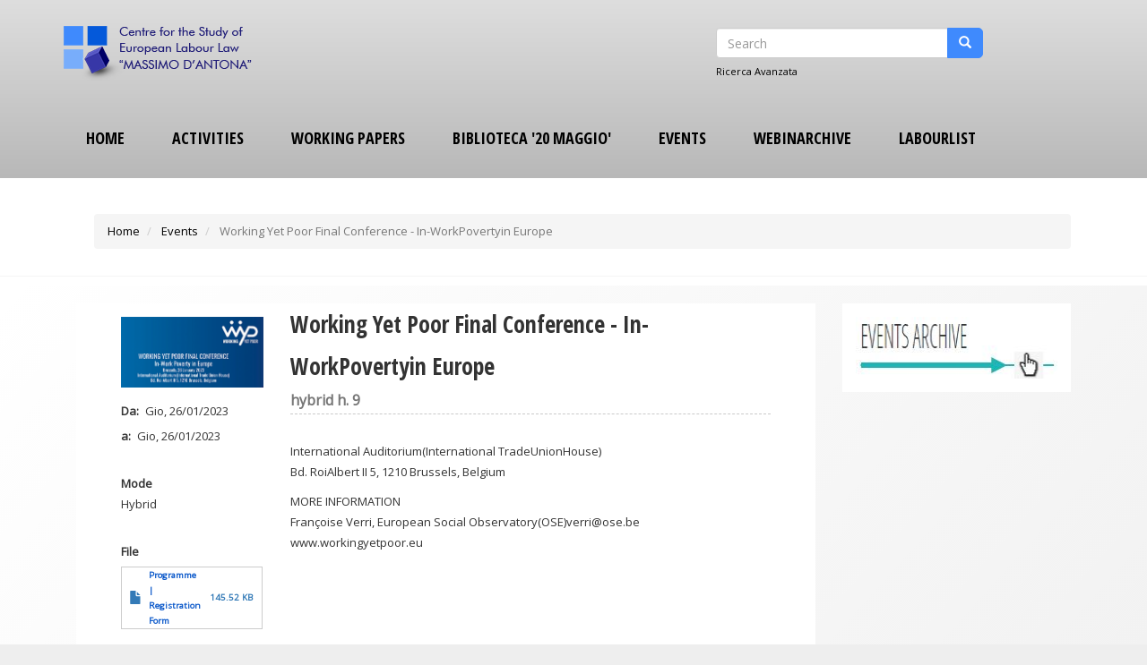

--- FILE ---
content_type: text/html; charset=UTF-8
request_url: https://csdle.lex.unict.it/events/working-yet-poor-final-conference-workpovertyin-europe?field_mode_event_value=All&page=3
body_size: 5167
content:
<!DOCTYPE html>
<html  lang="it" dir="ltr">
  <head>
    <meta charset="utf-8" />
<meta name="Generator" content="Drupal 9 (https://www.drupal.org)" />
<meta name="MobileOptimized" content="width" />
<meta name="HandheldFriendly" content="true" />
<meta name="viewport" content="width=device-width, initial-scale=1.0" />
<link rel="icon" href="/sites/default/files/favicon_1.png" type="image/png" />
<link rel="canonical" href="https://csdle.lex.unict.it/events/working-yet-poor-final-conference-workpovertyin-europe" />
<link rel="shortlink" href="https://csdle.lex.unict.it/node/4229" />

    <title>Working Yet Poor Final Conference - In-WorkPovertyin Europe | Centre for the Study of European Labour Law &quot;MASSIMO D&#039;ANTONA&quot;</title>
	
	<!-- Fontawesome -->
	<link href="https://maxcdn.bootstrapcdn.com/font-awesome/4.2.0/css/font-awesome.min.css" rel="stylesheet" type="text/css">
	<link href="https://fonts.googleapis.com/css?family=Open+Sans" rel="stylesheet">
	<link href='https://fonts.googleapis.com/css?family=Open+Sans+Condensed:700,300,300italic' rel='stylesheet' type='text/css' />
	
    <link rel="stylesheet" media="all" href="/sites/default/files/css/css_C0AGxot3hzCzR8qJ04EA5gE4iu9wYnDBI7K0KFqk29E.css" />
<link rel="stylesheet" media="all" href="https://cdn.jsdelivr.net/npm/bootstrap@3.4.1/dist/css/bootstrap.min.css" />
<link rel="stylesheet" media="all" href="https://cdn.jsdelivr.net/npm/@unicorn-fail/drupal-bootstrap-styles@0.0.2/dist/3.4.0/8.x-3.x/drupal-bootstrap.min.css" integrity="sha512-tGFFYdzcicBwsd5EPO92iUIytu9UkQR3tLMbORL9sfi/WswiHkA1O3ri9yHW+5dXk18Rd+pluMeDBrPKSwNCvw==" crossorigin="anonymous" />
<link rel="stylesheet" media="all" href="/sites/default/files/css/css_DSpDQ-rMVM6XSVIqF6sU4wd9Hs_ny7nTyoRUdKTAHgE.css" />

    

  

  </head>
  <body class="path-not-frontpage path-node page-node-type-events has-glyphicons">
    <a href="#main-content" class="visually-hidden focusable skip-link">
      Salta al contenuto principale
    </a>
    
      <div class="dialog-off-canvas-main-canvas" data-off-canvas-main-canvas>
    

<div id="header-navbar-wrapper" class="header-navbar-wrapper">
          <header class="navbar navbar-default" id="navbar" role="banner">
              <div class="container-fluid">
      	  <div class="row">
            <div class="navbar navbar-header col-12">              
                <section class="region region-navigation">
    <div class="site-branding">
      <a class="logo navbar-btn pull-left" href="/" title="Home" rel="home">
      <img src="/sites/default/files/logo_main_0.png" alt="Home" />
    </a>
      </div>
<div class="search-block-form col-md-3 pull-right settings-tray-editable block block-search block-search-form-block" data-drupal-selector="search-block-form" id="block-quatro-search" role="search" data-drupal-settingstray="editable">
  
      <h2 class="visually-hidden">Search</h2>
    
      <form action="/search/node" method="get" id="search-block-form" accept-charset="UTF-8">
  <div class="form-item js-form-item form-type-search js-form-type-search form-item-keys js-form-item-keys form-no-label form-group">
      <label for="edit-keys" class="control-label sr-only">Search</label>
  
  
  <div class="input-group"><input title="Inserisci i termini da cercare." data-drupal-selector="edit-keys" class="form-search form-control" placeholder="Search" type="search" id="edit-keys" name="keys" value="" size="15" maxlength="128" /><span class="input-group-btn"><button type="submit" value="Search" class="button js-form-submit form-submit btn-primary btn icon-only" name=""><span class="sr-only">Search</span><span class="icon glyphicon glyphicon-search" aria-hidden="true"></span></button></span></div>

  
  
      <div id="edit-keys--description" class="description help-block">
      Inserisci i termini da cercare.
    </div>
  </div>
<div class="form-actions form-group js-form-wrapper form-wrapper" data-drupal-selector="edit-actions" id="edit-actions"></div>

</form>

  </div>
<nav role="navigation" aria-labelledby="block-quatro-main-menu-menu" id="block-quatro-main-menu" class="settings-tray-editable" data-drupal-settingstray="editable">
            <h2 class="sr-only" id="block-quatro-main-menu-menu">Navigazione principale</h2>

      
              <ul class="nav navbar-nav menu">
                    <li class="nav-item">
                          <a href="/" class="nav-link nav-link--" data-drupal-link-system-path="&lt;front&gt;">Home</a>
              </li>
                <li class="nav-item menu-item--collapsed">
                          <a href="/activities" class="nav-link nav-link--activities" data-drupal-link-system-path="node/1221">Activities</a>
              </li>
                <li class="nav-item">
                          <a href="/working-papers" title="Working Papers" class="nav-link nav-link--working-papers" data-drupal-link-system-path="node/1222">Working Papers</a>
              </li>
                <li class="nav-item menu-item--collapsed">
                          <a href="/biblioteca-20-maggio" title="Biblioteca &#039;20 Maggio&#039;" class="nav-link nav-link--biblioteca-20-maggio" data-drupal-link-system-path="node/1269">Biblioteca &#039;20 Maggio&#039;</a>
              </li>
                <li class="nav-item">
                          <a href="/events" class="nav-link nav-link--events" data-drupal-link-system-path="events">Events</a>
              </li>
                <li class="nav-item">
                          <a href="/webinarchive" class="nav-link nav-link--webinarchive" data-drupal-link-system-path="webinarchive">Webinarchive</a>
              </li>
                <li class="nav-item">
                          <a href="/unict_news/registerlabor/1/1" class="nav-link nav-link--unict-news-registerlabor-1-1" data-drupal-link-system-path="unict_news/registerlabor/1/1">LabourList</a>
              </li>
        </ul>
  


  </nav>

  </section>

                                        </div>

                                  </div>
                </div>
            </header>
  </div>

<div class="header-wrapper">
  <div role="header" class="header-container">
    <div class="container-fluid">
    <div class="row">

      	  
	   	  
                        <div  class="col-md-12" role="headingfirst">
              <section class="region region-header-first">
        <ol class="breadcrumb">
          <li >
                  <a href="/">Home</a>
              </li>
          <li >
                  <a href="/events">Events</a>
              </li>
          <li  class="active">
                  Working Yet Poor Final Conference - In-WorkPovertyin Europe
              </li>
      </ol>


  </section>

          </div>
              	  
	        	  
	</div>
  </div>
  </div>
</div>

  <div role="main" id="main-container" class="main-container container-fluid js-quickedit-main-content">
	
	<div class="row">
            
                  <section class="col-md-9">

                
                
        						
                
                
                          <a id="main-content"></a>
            <section class="region region-content">
    <div data-drupal-messages-fallback class="hidden"></div>  <article data-history-node-id="4229" role="article" class="node node--type-events events full clearfix">

  
    

  
  <div class="content">
    <div  class="_none"><div  class="container">  
  <div  class="layout row layout-builder__layout">
    
                        <div  class="col-lg-3 col-md-12 col-12">
          <section class="block block-layout-builder block-field-blocknodeeventsfield-image clearfix">
<div class="block-inner">
  
    

      
      <div class="field field--name-field-image field--type-image field--label-hidden field--items">
              <div class="field--item">  <a href="/sites/default/files/immagini/Brussels_26_01_2023-1.png">  <img srcset="/sites/default/files/styles/max_325x325/public/immagini/Brussels_26_01_2023-1.png?itok=NwgJY6yl 325w, /sites/default/files/styles/max_650x650/public/immagini/Brussels_26_01_2023-1.png?itok=7v3WJKQ- 400w" sizes="(min-width: 1290px) 325px, (min-width: 851px) 25vw, (min-width: 560px) 50vw, 100vw" src="/sites/default/files/styles/max_325x325/public/immagini/Brussels_26_01_2023-1.png?itok=NwgJY6yl" alt="Locandina" class="img-responsive" />

</a>
</div>
          </div>
  
  </div>
</section>

<section class="block block-layout-builder block-field-blocknodeeventsfield-ora-inizio clearfix">
<div class="block-inner">
  
    

      
  <div class="field field--name-field-ora-inizio field--type-datetime field--label-inline">
    <div class="field--label">Da</div>
              <div class="field--item">Gio, 26/01/2023</div>
          </div>

  </div>
</section>

<section class="block block-layout-builder block-field-blocknodeeventsfield-end-date3 clearfix">
<div class="block-inner">
  
    

      
  <div class="field field--name-field-end-date3 field--type-datetime field--label-inline">
    <div class="field--label">a</div>
              <div class="field--item">Gio, 26/01/2023</div>
          </div>

  </div>
</section>

<section class="block block-layout-builder block-field-blocknodeeventsfield-mode-event clearfix">
<div class="block-inner">
  
    

      
  <div class="field field--name-field-mode-event field--type-list-string field--label-above">
    <div class="field--label">Mode</div>
              <div class="field--item">Hybrid</div>
          </div>

  </div>
</section>

<section class="block block-layout-builder block-field-blocknodeeventsfield-file clearfix">
<div class="block-inner">
  
    

      
  <div class="field field--name-field-file field--type-file field--label-above">
    <div class="field--label">File</div>
          <div class="field--items">
              <div class="field--item"><span class="file file--mime-application-pdf file--application-pdf icon-before"><span class="file-icon"><span class="icon glyphicon glyphicon-file text-primary" aria-hidden="true"></span></span><span class="file-link"><a href="https://csdle.lex.unict.it/sites/default/files/Documenti/Events/Brussels_26_01_2023.pdf" type="application/pdf; length=149017" title="Open file in new window" target="_blank">Programme | Registration Form</a></span><span class="file-size">145.52 KB</span></span></div>
              </div>
      </div>

  </div>
</section>

<section class="block block-layout-builder block-field-blocknodeeventscreated clearfix">
<div class="block-inner">
  
    

      
<span>20/12/2022</span>

  </div>
</section>


        </div>
                              <div  class="col-lg-9 col-md-12 col-12">
          <section class="block block-layout-builder block-field-blocknodeeventstitle clearfix">
<div class="block-inner">
  
    

      
<span>Working Yet Poor Final Conference - In-WorkPovertyin Europe</span>

  </div>
</section>

<section class="block block-layout-builder block-field-blocknodeeventsfield-subtitle clearfix">
<div class="block-inner">
  
    

      
            <div class="field field--name-field-subtitle field--type-text field--label-hidden field--item">hybrid h. 9</div>
      
  </div>
</section>

<section class="block block-layout-builder block-field-blocknodeeventsfield-text clearfix">
<div class="block-inner">
  
    

      
            <div class="field field--name-field-text field--type-text-long field--label-hidden field--item"><p>International Auditorium(International TradeUnionHouse)<br />
Bd. RoiAlbert II 5, 1210 Brussels, Belgium</p>

<p>MORE INFORMATION<br />
Françoise Verri, European Social Observatory(OSE)verri@ose.be<br />
www.workingyetpoor.eu</p>
</div>
      
  </div>
</section>


        </div>
                                                                                                                                                                              
  </div>

</div></div>
  </div>

</article>


  </section>

              </section>

                              <aside id="sidebar-second" class="col-md-3" role="complementary">
              <section class="region region-sidebar-second">
    <section id="block-eventsarchive" class="block-blue settings-tray-editable block block-block-content block-block-contentf700d899-9eda-4b29-957a-d9ddab556b5d clearfix" data-drupal-settingstray="editable">
<div class="block-inner">
  
    

      
            <div class="field field--name-body field--type-text-with-summary field--label-hidden field--item"><!--<div class="block-blue text-align-center"><a href="/events-archive"><img alt="" src="/sites/default/files/immagini/Events_archive.png" style="width: 372px; height: 81px;" /></a></div>-->

<div class="block-blue text-align-center"><a href="/events-archive"><img alt="Events Archive" src="/sites/default/files/immagini/icone/archive_events.JPG" style="width: 229px; height: 69px;" /></a></div>
</div>
      
  </div>
</section>


  </section>

          </aside>
                  </div>
  </div>

      <footer class="footer container-fluid" role="contentinfo">
      <div class="footer-inner">
            <section class="region region-footer">
    <section id="block-contactfooter" class="col-md-4 settings-tray-editable block block-block-content block-block-content46fdd6ee-378a-408a-8427-c814f5615a5a clearfix" data-drupal-settingstray="editable">
<div class="block-inner">
  
    

      
            <div class="field field--name-body field--type-text-with-summary field--label-hidden field--item"><p><img alt="Logo uniCT - Università di Catania" class="img-responsive" src="/sites/default/files/immagini/uniCT.png" style="max-height:70px;" /><br />
Centre for Study of European Labour Law<br />"MASSIMO D'ANTONA"<br />
Via Gallo, 25 - 95124 CATANIA - Italy<br />
tel: <a href="tel:+39095230825">+39 095 230 825</a> | email: <a href="mailto:csdle@lex.unict.it">csdle@lex.unict.it</a></p>
</div>
      
  </div>
</section>

<section id="block-liberofooter" class="col-md-4 settings-tray-editable block block-block-content block-block-content41f21fd2-d229-44b3-8dfb-3f5cbba6126e clearfix" data-drupal-settingstray="editable">
<div class="block-inner">
  
    

      
            <div class="field field--name-body field--type-text-with-summary field--label-hidden field--item"><p><strong>member of</strong></p>

<p><img alt="logo_LLRN.png" height="109" src="/sites/default/files/immagini/logo_LLRN.png" width="192" /></p>
</div>
      
  </div>
</section>

<section id="block-privacyfooter" class="col-md-4 settings-tray-editable block block-block-content block-block-contentef346792-cdc2-4d08-9fa9-dd7f5383dbb8 clearfix" data-drupal-settingstray="editable">
<div class="block-inner">
  
    

      
            <div class="field field--name-body field--type-text-with-summary field--label-hidden field--item"><p><img alt="" src="/sites/default/files/immagini/Social/Facebook-logo.png" style="width: 30px; height: 30px;" />&nbsp;<img alt="" src="/sites/default/files/immagini/Social/Instagram-logo.png" style="width: 30px; height: 30px;" />&nbsp;<img alt="" src="/sites/default/files/immagini/Social/linkedin-logo.png" style="width: 30px; height: 30px;" />&nbsp;<img alt="" src="/sites/default/files/immagini/Social/twitter.png" style="width: 30px; height: 30px;" />&nbsp;<img alt="" src="/sites/default/files/immagini/Social/youtube.png" style="width: 30px; height: 30px;" /></p>
<!--DA VERIFICARE LINK area riservata>
<p><a href="/disclaimer"><img alt="" src="/sites/default/files/immagini/Social/area%20riservata.png" style="width: 30px; height: 30px;" /></a><strong>&nbsp;Reserved Area</strong></p>
-->

<p><img alt="" src="/sites/default/files/immagini/Social/area%20riservata.png" style="width: 30px; height: 30px;" /><strong>&nbsp;Reserved Area</strong></p>

<p><a href="/privacy-policy">Privacy Policy</a>&nbsp;|&nbsp;<a href="/user/login">LogIn</a></p>

<p><a href="/sitemap">SiteMap</a></p>

<p>&nbsp;</p>
</div>
      
  </div>
</section>

<section id="block-cpyrightfooter" class="col-md-12 settings-tray-editable block block-block-content block-block-content5a84bdd3-2735-4cd8-9c90-a1aae2bd314b clearfix" data-drupal-settingstray="editable">
<div class="block-inner">
  
    

      
            <div class="field field--name-body field--type-text-with-summary field--label-hidden field--item"><p><span style="font-size:12px;">Copyright © 2022 - Tutti i diritti riservati | Credits</span> <a href="https://www.cmslabs.it" target="_blank"><img alt="cmsLabs" src="/sites/default/files/immagini/logo_cmsLABS.png" style="max-height: 22px; height: 20px; width: 44px;" title="cmsLABS" /></a></p>

<p><a> </a></p>
<style type="text/css">.js-form-item-type-doc-library
{
display:none;
}

.js-form-item-type-member-of-the-scientific-staff
{
display:none;
}

#edit-lang-fieldset
{
display:none;
}
</style>
<script>

document.addEventListener('DOMContentLoaded', ModificaCerca, false);

function ModificaCerca() 
{
    var oCtr = document.getElementById("edit-keys--description");
    if (oCtr != null)
   {
     oCtr.innerHTML='<a href="/search/node?keys=#edit-advanced--content">Ricerca Avanzata<a>';
   }
}


</script></div>
      
  </div>
</section>


  </section>

	  </div>
    </footer>
  
  </div>

    
    <script type="application/json" data-drupal-selector="drupal-settings-json">{"path":{"baseUrl":"\/","scriptPath":null,"pathPrefix":"","currentPath":"node\/4229","currentPathIsAdmin":false,"isFront":false,"currentLanguage":"it","currentQuery":{"field_mode_event_value":"All","page":"3"}},"pluralDelimiter":"\u0003","suppressDeprecationErrors":true,"bootstrap":{"forms_has_error_value_toggle":1,"modal_animation":1,"modal_backdrop":"true","modal_focus_input":1,"modal_keyboard":1,"modal_select_text":1,"modal_show":1,"modal_size":"","popover_enabled":1,"popover_animation":1,"popover_auto_close":1,"popover_container":"body","popover_content":"","popover_delay":"0","popover_html":0,"popover_placement":"right","popover_selector":"","popover_title":"","popover_trigger":"click"},"ajaxTrustedUrl":{"\/search\/node":true},"user":{"uid":0,"permissionsHash":"16a35c4653b959bfa7c8efbeeae2a537b21ef14fc116eca26735a74f105465a1"}}</script>
<script src="/sites/default/files/js/js_mzM8eUbEZugH5yTPZwnwN4ZN6cfexCYEpFxGRdQOnJE.js"></script>
<script src="https://cdn.jsdelivr.net/npm/bootstrap@3.4.1/dist/js/bootstrap.min.js"></script>
<script src="/sites/default/files/js/js_t28eb5nS2bZn1aNp5KI-5arjSqM8dvGYroOvt0QrFx0.js"></script>

  </body>
</html>
